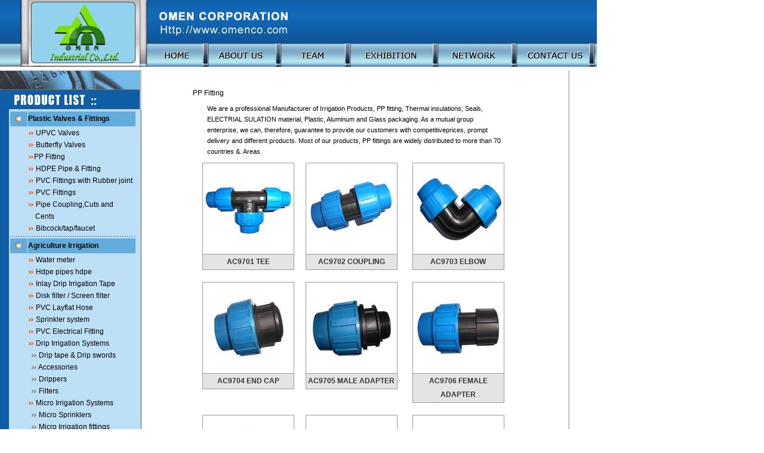

--- FILE ---
content_type: text/html
request_url: http://omenco.com/pp_fitting.htm
body_size: 20733
content:
<!DOCTYPE HTML PUBLIC "-//W3C//DTD HTML 4.01 Transitional//EN"
"http://www.w3.org/TR/html4/loose.dtd">
<html>
<head>
<title>Omen Industrial: PP fitting manufacturer and PP fittings design.</title>
<meta name="description" content="China Ningbo Omen Industrial Co., Ltd. was established on 1996, We are a professional Manufacturer of Irrigation Products, PP fitting, Thermal insulations, Seals, ELECTRIAL SULATION material, Plastic, Aluminum, PP fittings and Glass packaging. As a mutual group enterprise, our company owned 10 different productiondepartments, 120 professional technicians and 1500 employees at present. We can, therefore, guarantee to provide our customers with competitiveprices, prompt delivery and different products, PP fitting. Most of our custom PP fittings products are widely distributed to more than 70 countries &. Areas. ">
<meta name="keywords" content="PP fitting, PP fittings">
<META HTTP-EQUIV="Content-Type" CONTENT="text/html"; charset="iso-8859-1">
<script language="JavaScript" type="text/JavaScript">
<!--
function MM_swapImgRestore() { //v3.0
  var i,x,a=document.MM_sr; for(i=0;a&&i<a.length&&(x=a[i])&&x.oSrc;i++) x.src=x.oSrc;
}

function MM_preloadImages() { //v3.0
  var d=document; if(d.images){ if(!d.MM_p) d.MM_p=new Array();
    var i,j=d.MM_p.length,a=MM_preloadImages.arguments; for(i=0; i<a.length; i++)
    if (a[i].indexOf("#")!=0){ d.MM_p[j]=new Image; d.MM_p[j++].src=a[i];}}
}

function MM_findObj(n, d) { //v4.01
  var p,i,x;  if(!d) d=document; if((p=n.indexOf("?"))>0&&parent.frames.length) {
    d=parent.frames[n.substring(p+1)].document; n=n.substring(0,p);}
  if(!(x=d[n])&&d.all) x=d.all[n]; for (i=0;!x&&i<d.forms.length;i++) x=d.forms[i][n];
  for(i=0;!x&&d.layers&&i<d.layers.length;i++) x=MM_findObj(n,d.layers[i].document);
  if(!x && d.getElementById) x=d.getElementById(n); return x;
}

function MM_swapImage() { //v3.0
  var i,j=0,x,a=MM_swapImage.arguments; document.MM_sr=new Array; for(i=0;i<(a.length-2);i+=3)
   if ((x=MM_findObj(a[i]))!=null){document.MM_sr[j++]=x; if(!x.oSrc) x.oSrc=x.src; x.src=a[i+2];}
}
function MM_openBrWindow(theURL,winName,features) { //v2.0
  OpenWindow = window.open(theURL,winName,features);
  OpenWindow.moveTo((screen.width-450)/2,(screen.height-250)/3)
}
//-->
</script>
<link href="css/style.css" rel="stylesheet" type="text/css">
</head>

<body bgcolor="#FFFFFF" leftmargin="0" topmargin="0" onLoad="MM_preloadImages('images/i1_04.jpg','images/i1_05.jpg','images/i1_06.jpg','images/i1_07.jpg','images/i1_08.jpg','images/i1_09.jpg')"
>


<!-- Copyright ?2005. Spidersoft Ltd -->
<style>
A.applink:hover {border: 2px dotted #DCE6F4;padding:2px;background-color:#ffff00;color:green;text-decoration:none}
A.applink       {border: 2px dotted #DCE6F4;padding:2px;color:#2F5BFF;background:transparent;text-decoration:none}
A.info          {color:#2F5BFF;background:transparent;text-decoration:none}
A.info:hover    {color:green;background:transparent;text-decoration:underline}
</style>
<!-- /Copyright ?2005. Spidersoft Ltd -->
<table width="1000" border="0" cellspacing="0" cellpadding="0">
  <tr>
    <td width="244" height="112" rowspan="2" background="images/i_01.jpg"><object classid="clsid:D27CDB6E-AE6D-11cf-96B8-444553540000" codebase="http://download.macromedia.com/pub/shockwave/cabs/flash/swflash.cab#version=6,0,29,0" width="244" height="112">
      <param name="movie" value="flash/logo.swf">
      <param name="wmode" value="transparent">
      <param name=quality value=high>
      <embed src="flash/logo.swf" quality=high pluginspage="http://www.macromedia.com/shockwave/download/index.cgi?P1_Prod_Version=ShockwaveFlash" type="application/x-shockwave-flash" width="244" height="112"></embed>
    </object></td>
    <td width="756" background="images/i_03.jpg" align="left"><img src="images/i_02.jpg" width="248" height="72"></td>
  </tr>
  <tr>
    <td><table width="756" border="0" cellspacing="0" cellpadding="0">
      <tr>
        <td><a href="index.htm" onMouseOut="MM_swapImgRestore()" onMouseOver="MM_swapImage('Image8','','images/i1_04.jpg',1)"><img src="images/i_04.jpg" name="Image8" width="94" height="40" border="0"></a></td>
        <td><a href="aboutus.html" onMouseOut="MM_swapImgRestore()" onMouseOver="MM_swapImage('Image9','','images/i1_05.jpg',1)"><img src="images/i_05.jpg" name="Image9" width="107" height="40" border="0"></a></td>
        <td><a href="team.html" onMouseOut="MM_swapImgRestore()" onMouseOver="MM_swapImage('Image10','','images/i1_06.jpg',1)"><img src="images/i_06.jpg" name="Image10" width="114" height="40" border="0"></a></td>
        <td><a href="exhibition.html" onMouseOut="MM_swapImgRestore()" onMouseOver="MM_swapImage('Image11','','images/i1_07.jpg',1)"><img src="images/i_07.jpg" name="Image11" width="160" height="40" border="0"></a></td>
        <td><a href="network.html" onMouseOut="MM_swapImgRestore()" onMouseOver="MM_swapImage('Image12','','images/i1_08.jpg',1)"><img src="images/i_08.jpg" name="Image12" width="155" height="40" border="0"></a></td>
        <td><a href="contactus.html" onMouseOut="MM_swapImgRestore()" onMouseOver="MM_swapImage('Image13','','images/i1_09.jpg',1)"><img src="images/i_09.jpg" name="Image13" width="126" height="40" border="0"></a></td>
        </tr>
    </table></td>
  </tr>
</table>
<table width="1000" border="0" cellspacing="0" cellpadding="0">
  <tr>
    <td width="237"></td>
    <td width="763" height="6"></td>
  </tr>
  <tr>
    <td height="458" valign="top" background="images/i_161.jpg" align="right">
	<table width="237" border="0" cellspacing="0" cellpadding="0">
      <tr>
        <td colspan="2"><img src="images/i_14.jpg" width="237" height="66"></td>
      </tr>
      <tr>
        <td width="16" height="209">&nbsp;</td>
        <td width="221" valign="top" align="left">
		  <table width="212" border="0" cellspacing="1" cellpadding="0">

 

            
          
          <tr>
            
              </tr>
            <tr>
              
            </tr>
            <tr>
              <td width="30" height="25" bgcolor="#63ADDC" align="center"><img src="images/arrow.gif" width="11" height="11"></td>
              <td width="182" bgcolor="#63ADDC" align="left"><strong><!-- <A HREF="products.php~cata_code=products-1.html"> --><font color="#000000">Plastic Valves & Fittings</font><!-- </A> --></strong></td>
            </tr>
            <tr>
              <td></td>
              <td align="left" class="table2">
 
<img src="images/pdot.gif" width="10" height="7">&nbsp;<A HREF="pvc-ball-check-valves.html" class="big">UPVC Valves</A><br>
 
<img src="images/pdot.gif" width="10" height="7">&nbsp;<A HREF="butterfly_valves.html" class="big">Butterfly Valves</A><br>
<img src="images/pdot.gif" width="10" height="7"></span><a href="pp_fitting.htm" class="big">PP Fitting</a><br>
 <img src="images/pdot.gif" width="10" height="7">&nbsp;<A HREF="hdpe-pipe-fitting.htm" class="big">HDPE Pipe &amp; Fitting</A><br>
<img src="images/pdot.gif" width="10" height="7">&nbsp;<a href="upvc_fittings.htm" class="big">PVC Fittings with Rubber  joint</a><br>
<img src="images/pdot.gif" width="10" height="7">&nbsp;<A HREF="pvc_fitting.html" class="big">PVC Fittings</A><br>
<img src="images/pdot.gif" width="10" height="7">&nbsp;<A HREF="pipe_coupling.htm" class="big">Pipe Coupling,Cuts and <br>
&nbsp;&nbsp;&nbsp; Cents</A><br>
<img src="images/pdot.gif" width="10" height="7">&nbsp;<A HREF="bibcock-tap-faucet.html" class="big">Bibcock/tap/faucet</A><br></td>
            </tr>
            <tr>
              <td colspan="2"><img src="images/dotline.gif" width="210" height="5"></td>
              </tr>
            <tr>
              <td height="25" bgcolor="#63ADDC" align="center"><img src="images/arrow.gif" width="11" height="11"></td>
              <td bgcolor="#63ADDC" align="left"><strong>
                <!-- <A HREF="products.php~cata_code=products-2.html"> -->
                Agriculture Irrigation
                <!-- </A> -->
              </strong></td>
            </tr>
            <tr>
              <td></td>
              <td align="left" class="table2"><img src="images/pdot.gif" width="10" height="7"> <a href="water-meter.htm" class="big">Water meter</a><br>
                  <img src="images/pdot.gif" width="10" height="7"> <a href="hdpe-pipes-hdpe.htm" class="big">Hdpe pipes  hdpe</a><br>
                    <img src="images/pdot.gif" width="10" height="7"> <a href="inlay-drip-irrigation-tape.htm" class="big">Inlay Drip Irrigation Tape</a><br>
                        <img src="images/pdot.gif" width="10" height="7"> <a href="disk-filter-screen-filter.htm" class="big">Disk filter / Screen filter</a> <br>
                      <img src="images/pdot.gif" width="10" height="7"> <a href="pvc-layflat-hose.htm" class="big">PVC Layflat Hose</a><br>
                          <img src="images/pdot.gif" width="10" height="7"> <a href="sprinkler-system.htm" class="big">Sprinkler system</a><br>
                        <img src="images/pdot.gif" width="10" height="7"> <a href="pvc-electrical-fitting.htm" class="big">PVC Electrical Fitting</a><br>
              <img src="images/pdot.gif" width="10" height="7">&nbsp;Drip Irrigation Systems<br>
                <img src="images/pdot-1.gif" width="15" height="7"> <a href="drip-tape-drip-swords.htm" class="big">Drip tape &amp; Drip swords</a><br>
                <img src="images/pdot-1.gif" width="15" height="7"> <a href="accessories.htm" class="big">Accessories</a><br>
                <img src="images/pdot-1.gif" width="15" height="7"> <a href="drippers.htm" class="big">Drippers</a><br>
                <img src="images/pdot-1.gif" width="15" height="7"> <a href="filters.htm" class="big">Filters</a><br>
                <img src="images/pdot.gif" width="10" height="7">&nbsp;Micro Irrigation Systems<br>
                <img src="images/pdot-1.gif" width="15" height="7"> <a href="micro-sprinklers.htm" class="big">Micro Sprinklers</a><br>
                <img src="images/pdot-1.gif" width="15" height="7"> <a href="micro-irrigation-fittings.htm" class="big">Micro Irrigation fittings</a><br>
                <img src="images/pdot.gif" width="10" height="7">&nbsp;<a href="sprinklers-fittings.htm" class="big">Sprinklers &amp; Fittings</a></td>
            </tr>
            <tr>
              <td width="30" height="25" bgcolor="#63ADDC" align="center"><img src="images/arrow.gif" width="11" height="11"></td>
              <td width="182" bgcolor="#63ADDC" align="left"><strong><!-- <A HREF="products.php~cata_code=products-2.html"> --><font color="#000000">Garen &amp; Agricultures</font><!-- </A> --></strong></td>
            </tr>
            <tr>
              <td></td>
              <td align="left" class="table2">
 
<img src="images/pdot.gif" width="10" height="7">&nbsp;<A HREF="plastic-hose-nozzles.html" class="big">Plastic Hose Nozzles</A><br>
 
<img src="images/pdot.gif" width="10" height="7">&nbsp;<A HREF="metal-hose-nozzles.html" class="big">Metal Hose Nozzles</A><br>
 
<img src="images/pdot.gif" width="10" height="7">&nbsp;<A HREF="hose-hose-reel-cart.html" class="big">Hose &amp; Hose Reel Cart</A><br>
 
<img src="images/pdot.gif" width="10" height="7">&nbsp;<A HREF="hose_connectors_and_fittings.html" class="big">Hose Connectors&amp; &nbsp;&nbsp;&nbsp;&nbsp;&nbsp;Accessories</A><br>
<img src="images/pdot.gif" width="10" height="7"> <a href="water-timers.html">Water Timers</a><br>
<img src="images/pdot.gif" width="10" height="7"> <a href="flower_sprinkers_and_sprinkler.html">Sprinkler and Fittings</a><br>
<img src="images/pdot.gif" width="10" height="7"></span><a href="hose_accessories.htm" class="big">Hose &amp; Accessories</a></td>
            </tr>
            <tr>
              <td colspan="2"><img src="images/dotline.gif" width="210" height="5"></td>
              </tr>
            <tr>
              
            </tr>
            <tr>
              
            </tr>
		  </table></td>
      </tr>
    </table>
	<br>	
	</td>
    <td valign="top" align="left" background="images/backline.jpg">
		<table width="707" border="0" cellspacing="0" cellpadding="0">
      <tr>
        <td height="45" align="left" valign="bottom">&nbsp;</td>
        <td height="45" align="left" valign="bottom">&nbsp;</td>
        <td height="45" align="left" valign="bottom">
PP Fitting</td>
        <td height="45" align="left" valign="bottom">&nbsp;</td>
      </tr>
      <tr>
        <td width="57">&nbsp;</td>
        <td width="29" height="541">&nbsp;</td>
        <td width="543" valign="top" align="left" class="table1">

<table cellspacing=0 cellpadding=0 width="95%" align=center border=0>
<tr><td colspan=3><div align="left" class="word">We are a professional Manufacturer of Irrigation Products, PP fitting, Thermal insulations, Seals, ELECTRIAL SULATION material, Plastic, Aluminum and Glass packaging. As a mutual group enterprise, we can, therefore, guarantee to provide our customers with competitiveprices, prompt delivery and different products. Most of our products, PP fittings are widely distributed to more than 70 countries &amp;. Areas.</div></td></tr>
<tr>
<td valign=top><table width="80%" border="0" align="center" cellpadding="1" cellspacing="1" bgcolor="#999999">
<tr><td align=center width="33%" height="150" bgcolor="#FFFFFF"><a href='pp_fitting_ac9701.htm'><img src = 'pro-2010-07/small/ac9701tee.jpg' width='150' height='150' border=0></a></td>
</tr>
<tr>
  <td align="center" height=20 bgcolor="#E4E4E4" style="font-family: 'Verdana', 'Arial', 'Helvetica', 'sans-serif';font-size: 12px;font-weight: bold;color: #333333;"> AC9701 TEE</td>
</tr>
</table></td><td valign=top><table width="80%" border="0" align="center" cellpadding="1" cellspacing="1" bgcolor="#999999">
  <tr>
    <td align=center width="33%" height="150" bgcolor="#FFFFFF"><a href='pp_fitting_ac9702.htm'><img src = 'pro-2010-07/small/ac9702-coupling.jpg' width='150' height='150' border=0></a></td>
  </tr>
  <tr>
    <td align="center" height=20 bgcolor="#E4E4E4" style="font-family: 'Verdana', 'Arial', 'Helvetica', 'sans-serif';font-size: 12px;font-weight: bold;color: #333333;"> AC9702 COUPLING </td>
  </tr>
</table></td><td valign=top><table width="80%" border="0" align="center" cellpadding="1" cellspacing="1" bgcolor="#999999">
  <tr>
    <td align=center width="33%" height="150" bgcolor="#FFFFFF"><a href='pp_fitting_ac9703.htm'><img src = 'pro-2010-07/small/ac9703-elbow.jpg' width='150' height='150' border=0></a></td>
  </tr>
  <tr>
    <td align="center" height=20 bgcolor="#E4E4E4" style="font-family: 'Verdana', 'Arial', 'Helvetica', 'sans-serif';font-size: 12px;font-weight: bold;color: #333333;">AC9703 ELBOW </td>
  </tr>
</table></td></tr>
<tr><td colspan=3 height=20></td></tr>
<tr>
<td valign=top><table width="80%" border="0" align="center" cellpadding="1" cellspacing="1" bgcolor="#999999">
  <tr>
    <td align=center width="33%" height="150" bgcolor="#FFFFFF"><a href='pp_fitting_ac9704.htm'><img src = 'pro-2010-07/small/ac9704-end-cap.jpg' width='150' height='150' border=0></a></td>
  </tr>
  <tr>
    <td align="center" height=20 bgcolor="#E4E4E4" style="font-family: 'Verdana', 'Arial', 'Helvetica', 'sans-serif';font-size: 12px;font-weight: bold;color: #333333;">AC9704 END CAP </td>
  </tr>
</table></td><td valign=top><table width="80%" border="0" align="center" cellpadding="1" cellspacing="1" bgcolor="#999999">
  <tr>
    <td align=center width="33%" height="150" bgcolor="#FFFFFF"><a href='pp_fitting_ac9705.htm'><img src = 'pro-2010-07/small/ac9705-male-adaptor.jpg' width='150' height='150' border=0></a></td>
  </tr>
  <tr>
    <td align="center" height=20 bgcolor="#E4E4E4" style="font-family: 'Verdana', 'Arial', 'Helvetica', 'sans-serif';font-size: 12px;font-weight: bold;color: #333333;"> AC9705 MALE ADAPTER</td>
  </tr>
</table></td>
<td valign=top><table width="80%" border="0" align="center" cellpadding="1" cellspacing="1" bgcolor="#999999">
  <tr>
    <td align=center width="33%" height="150" bgcolor="#FFFFFF"><a href='pp_fitting_ac9706.htm'><img src = 'pro-2010-07/small/ac9706-female-adaptor.jpg' width='150' height='150' border=0></a></td>
  </tr>
  <tr>
    <td align="center" height=20 bgcolor="#E4E4E4" style="font-family: 'Verdana', 'Arial', 'Helvetica', 'sans-serif';font-size: 12px;font-weight: bold;color: #333333;">AC9706 FEMALE  ADAPTER</td>
  </tr>
</table></td>
</tr>
<tr><td colspan=3 height=20></td></tr>
<tr>
  <td valign=top><table width="80%" border="0" align="center" cellpadding="1" cellspacing="1" bgcolor="#999999">
    <tr>
      <td align=center width="33%" height="150" bgcolor="#FFFFFF"><a href='pp_fitting_ac9707.htm'><img src = 'pro-2010-07/small/ac9707-reducing-tee.jpg' width='150' height='150' border=0></a></td>
    </tr>
    <tr>
      <td align="center" height=20 bgcolor="#E4E4E4" style="font-family: 'Verdana', 'Arial', 'Helvetica', 'sans-serif';font-size: 12px;font-weight: bold;color: #333333;">AC9707 REDUCING TEE</td>
    </tr>
  </table></td>
  <td valign=top><table width="80%" border="0" align="center" cellpadding="1" cellspacing="1" bgcolor="#999999">
    <tr>
      <td align=center width="33%" height="150" bgcolor="#FFFFFF"><a href='pp_fitting_ac9708.htm'><img src = 'pro-2010-07/small/ac9708-reducing-coupling.jpg' alt="PP fitting" width='150' height='150' border=0></a><a href='water_supply_pe_pipes_fittings_ac9608.htm'></a></td>
    </tr>
    <tr>
      <td align="center" height=20 bgcolor="#E4E4E4" style="font-family: 'Verdana', 'Arial', 'Helvetica', 'sans-serif';font-size: 12px;font-weight: bold;color: #333333;">AC9708 REDUCING COUPLING </td>
    </tr>
  </table></td>
  <td valign=top><table width="80%" border="0" align="center" cellpadding="1" cellspacing="1" bgcolor="#999999">
    <tr>
      <td align=center width="33%" height="150" bgcolor="#FFFFFF"><a href='pp_fitting_ac9709.htm'><img src = 'pro-2010-07/small/ac9709-female-tee.jpg' alt="PP fittings" width='150' height='150' border=0></a><a href='water_supply_pe_pipes_fittings_ac9609.htm'></a></td>
    </tr>
    <tr>
      <td align="center" height=20 bgcolor="#E4E4E4" style="font-family: 'Verdana', 'Arial', 'Helvetica', 'sans-serif';font-size: 12px;font-weight: bold;color: #333333;">AC9709 FEMALE TEE</td>
    </tr>
  </table></td>
</tr>
</table>
<table width=95% align=center>
  <tr>
    <td height=20 colspan=2></td>
  </tr>
  <tr>
    <td align=right><font style="font-family:Verdana, Arial, Helvetica, sans-serif;font-size:12px;color: #ff0000;">1</font>&nbsp;<a href="pp_fitting_02.htm" style="font-family:Verdana, Arial, Helvetica, sans-serif;font-size: 12px;color: #000000;text-decoration: none;">[2]</a>&nbsp;<a href=pp_fitting_02.htm style="text-decoration:none"><font face=webdings color=black>8</font></a>&nbsp;</td>
  </tr>
</table>
<br>
<div align="center"><a href="http://www.omenco.com" class="op1">Plastic Valves & Fittings products</a></div></td>
        <td width="78">&nbsp;</td>
      </tr>
    </table>
	<br>
	<br>
	</td>
  </tr>
</table>
<table width="1000" border="0" cellspacing="0" cellpadding="0">
  <tr>
    <td bgcolor="#000000" height="1"></td>
  </tr>
  <tr>
    <td align="center" bgcolor="#eeeeee" height="35">Contact person: Sunne Feng (General Manager) &nbsp;&nbsp;&nbsp;Email: <a href="mailto:sales@omenco.com">sales@omenco.com</a><br />
Phone : +86-574-88183823, 88183859, 83030723, 83036723 &nbsp;&nbsp;&nbsp;Fax : +86-574-56664782, 83030721 &nbsp;&nbsp;&nbsp;&nbsp;&nbsp;Mobile : +86-18067300022<br />
Address :1-2F, Building 2, 58 Fengqi Road, Yinzhou, Ningbo, China. 315100<br>
    Copyright @ <A class=B href="http://www.omen.cn/">omen.cn</A> , All Rights Reserved. Designed By <A class=B href="http://www.haibo.com/" 
target=_blank>Haibo Network Inc</A>. Powered By <A class=B 
href="http://www.hisupplier.com/" target=_blank>HiSupplier.com </A>Online Inc</td>
  </tr>
</table>

<script type="text/javascript">

  var _gaq = _gaq || [];
  _gaq.push(['_setAccount', 'UA-27439633-1']);
  _gaq.push(['_trackPageview']);

  (function() {
    var ga = document.createElement('script'); ga.type = 'text/javascript'; ga.async = true;
    ga.src = ('https:' == document.location.protocol ? ' https://ssl' : ' http://www') + '.google-analytics.com/ga.js';
    var s = document.getElementsByTagName('script')[0]; s.parentNode.insertBefore(ga, s);
  })();

</script>
</body>
<script src="http://counter.hisupplier.com/mystat.asp?siteid=160"></script></html>



--- FILE ---
content_type: text/css
request_url: http://omenco.com/css/style.css
body_size: 8152
content:
<sohu_cms_include:ren_homepage_style><style>

td,body,input,select{font-family: Arial, Helvetica, sans-serif;font-size:12px;color:#000000}

input.inp1{border:1px #FFAB00 solid;background-color:#000000}
input.inp2{border:1px #979797 solid;background-color:#000000}
select.sel1{color:#386C05}
.img{border:1px #000000 solid}
.img1{border:1px #ffffff solid}

A:link {
	FONT-SIZE: 12px; COLOR: #000000; TEXT-DECORATION: none
}
A:visited {color:#000000;font-size:12px;text-decoration: none}
A:active {color:#000000;font-size:12px;text-decoration: none}
A:hover {color:#000000;font-size:12px;text-decoration: none}

.C:link {
	FONT-SIZE: 12px; COLOR: #000000; TEXT-DECORATION: none
}
.C:visited {color:#000000;font-size:12px;text-decoration: none}
.C:active {color:#000000;font-size:12px;text-decoration: none}
.C:hover {color:#003DF4;font-size:12px;text-decoration: none}
.D:link {
	FONT-SIZE: 12px; COLOR: #499715; TEXT-DECORATION: none; TEXT-DECORATION: underline
}
.big:link {
	FONT-SIZE: 12px; COLOR: #000000; TEXT-DECORATION: none
}
.big:visited {color:#000000;font-size:12px;text-decoration: none}
.big:active {color:#000000;font-size:12px;text-decoration: none}
.big:hover {color:#003DF4;font-size:12px;text-decoration: underline}
.D:link {
	FONT-SIZE: 12px; COLOR: #499715; TEXT-DECORATION: none; TEXT-DECORATION: underline
}

.D:visited {color:#499715;font-size:12px;text-decoration: none; TEXT-DECORATION: underline}
.D:active {color:#499715;font-size:12px;text-decoration: none; TEXT-DECORATION: underline}
.D:hover {color:#499715;font-size:12px;text-decoration: none; TEXT-DECORATION: underline}
.B:link {
	FONT-SIZE: 12px; COLOR: #000000}
.B:visited {color:#000000;font-size:12px}
.B:active {color:#000000;font-size:12px}
.B:hover {color:#00658F;font-size:12px; TEXT-DECORATION: underline}

td.setblack{color:#4C4C4C;line-height:18px}
A.setblack:link {color:#4C4C4C;font-size:12px;text-decoration: none}
A.setblack:visited {color:#858585;font-size:12px;text-decoration: none}
A.setblack:active {color:#4C4C4C;font-size:12px;text-decoration: none}
A.setblack:hover {color:#4C4C4C;font-size:12px;text-decoration: none}

td.setwhite{color:#ffffff;line-height:20px}
A.setwhite:link {color:#ffffff;font-size:12px;text-decoration: none}
A.setwhite:visited {color:#ffffff;font-size:12px;text-decoration: none}
A.setwhite:active {color:#ffffff;font-size:12px;text-decoration: none}
A.setwhite:hover {color:#ffffff;font-size:12px;text-decoration: underline}

td.setred{color:#955301;line-height:19px}
A.setred:link {color:#955301;font-size:12px;text-decoration: none}
A.setred:visited {color:#AC885C;font-size:12px;text-decoration: none}
A.setred:active {color:#955301;font-size:12px;text-decoration: none}
A.setred:hover {color:#955301;font-size:12px;text-decoration: underline}

td.setred1{color:#9F1C5C;line-height:19px}
A.setred1:link {color:#9F1C5C;font-size:12px;text-decoration: none}
A.setred1:visited {color:#B16A8E;font-size:12px;text-decoration: none}
A.setred1:active {color:#9F1C5C;font-size:12px;text-decoration: none}
A.setred1:hover {color:#9F1C5C;font-size:12px;text-decoration: underline}

td.setgreen{color:#386C05;line-height:20px}
A.setgreen:link {color:#386C05;font-size:12px;text-decoration: none}
A.setgreen:visited {color:#7A965E;font-size:12px;text-decoration: none}
A.setgreen:active {color:#386C05;font-size:12px;text-decoration: none}
A.setgreen:hover {color:#386C05;font-size:12px;text-decoration: underline}

td.setblue{color:#2F1EA5;line-height:20px}
A.setblue:link {color:#2F1EA5;font-size:12px;text-decoration: none}
A.setblue:visited {color:#867EB0;font-size:12px;text-decoration: none}
A.setblue:active {color:#2F1EA5;font-size:12px;text-decoration: none}
A.setblue:hover {color:#2F1EA5;font-size:12px;text-decoration: underline}

td.setblue1{color:#000099;line-height:20px}
A.setblue1:link {color:#000099;font-size:12px;text-decoration: none}
A.setblue1:visited {color:#000099;font-size:12px;text-decoration: none}
A.setblue1:active {color:#000099;font-size:12px;text-decoration: none}
A.setblue1:hover {color:#000099;font-size:12px;text-decoration: underline}



td.settext {font-size: 12px;color: #000000;line-height: 22px;}


td.ui_nav1{color:#D8060A;font-size:12px;line-height:18px}
A.ui_nav1:link {color:#D8060A;font-size:12px;text-decoration: none}
A.ui_nav1:visited {color:#D8060A;font-size:12px;text-decoration: none}
A.ui_nav1:active {color:#D8060A;font-size:12px;text-decoration: none}
A.ui_nav1:hover {color:#D8060A;font-size:12px;text-decoration: underline}

td.ui_nav2{color:#4C4C4C;font-size:12px;line-height:18px}
A.ui_nav2:link {color:#4C4C4C;font-size:12px;text-decoration: none}
A.ui_nav2:visited {color:#4C4C4C;font-size:12px;text-decoration: none}
A.ui_nav2:active {color:#4C4C4C;font-size:12px;text-decoration: none}
A.ui_nav2:hover {color:#4C4C4C;font-size:12px;text-decoration: underline}

td.list{color:#4C4C4C;font-size:14px;line-height:20px}
A.list:link {color:#4C4C4C;font-size:14px;text-decoration: none}
A.list:visited {color:#4C4C4C;font-size:14px;text-decoration: none}
A.list:active {color:#4C4C4C;font-size:14px;text-decoration: none}
A.list:hover {color:#4C4C4C;font-size:14px;text-decoration: underline}

.list1{color:#4C4C4C;font-size:12px;line-height:18px}
A.list1:link {color:#4C4C4C;font-size:12px;text-decoration: none}
A.list1:visited {color:#4C4C4C;font-size:12px;text-decoration: none}
A.list1:active {color:#4C4C4C;font-size:12px;text-decoration: none}
A.list1:hover {color:#4C4C4C;font-size:12px;text-decoration: underline}

</style>body {
	font-size: 12px;
	color: #000000;
	font-family: Arial, Helvetica, sans-serif;
}
table {
	font-size: 12px;
	color: #000000;
	font-family: Arial, Helvetica, sans-serif;
}
.aaa {
	border-bottom-width: 1px;
	border-top-style: none;
	border-right-style: none;
	border-bottom-style: none;
	border-left-style: none;
	border-bottom-color: #000000;
	font-size: 11px;
	color: #666666;
	border-top-width: 1px;
	border-right-width: 1px;
	border-left-width: 1px;
	border-top-color: #000000;
	border-right-color: #000000;
	border-left-color: #000000;
}
.table1 {
	font-size: 12px;
	color: #000000;
	line-height: 23px;
	font-family: Arial, Helvetica, sans-serif;
	}
	.table1111 {
	font-size: 12px;
	color: #000000;
	line-height: 20px;
	font-family: Arial, Helvetica, sans-serif;
	}
.table2 {
	font-size: 12px;
	line-height: 20px;
	color: #000000;
	}
.boxline {
	border: 1px solid #333333;
	padding: 1px;
}
.boxline2 {
	border: 1px solid #999999;
	padding: 1px;
}
.boxlineb {
	border: 1px solid #0F3CA2;
	padding: 1px;
}
.11 {
	font-size: 12px;
	color: #ffffff;
}
.al.link {
	color:#ffffff
	font-size:12px;
	text-decoration: underline;
	font-weight: bold;
}
.tt1 {
	border: 1px solid #333333;
}
.xian {
	border: 1px dotted #99CCFF;
}
.ctd {
	background-color: #FFFFFF;
	border: 1px solid #CECECE;
}
.txt12 {
	font-family: Arial, Helvetica, sans-serif;
	font-size: 12px;
	line-height: 18px;
	color: #000000;
	text-decoration: none;
}
.txt13 {
	font-family: Arial, Helvetica, sans-serif;
	font-size: 13px;
	line-height: 18px;
	color: #666666;
	text-decoration: none;
}
.iaboxline {
	border: 1px solid #B4D9F2;
}
.BK {
	border: 1px solid #0071C2;
}
.txt14 {
	font-size: 14px;
	font-weight: bold;
	color: #000000;
}
.ST {
	font-size: 10px;
}
.word {
	font-family: Verdana, Arial, Helvetica, sans-serif;
	font-size: 11px;
	line-height: 18px;
	color: #000000;
	margin: 10px;
}
a.op1:link {
	color: #333333;
	font-family: "Verdana", "Arial", "Helvetica", "sans-serif";
	font-size: 11px;
	text-decoration: underline;
}
a.op1:visited {
	color: #333333;
	font-family: "Verdana", "Arial", "Helvetica", "sans-serif";
	font-size: 11px;
	text-decoration: underline;
}
a:active {color: #999999;text-decoration: none;font-family: "Verdana", "Arial", "Helvetica", "sans-serif";font-size: 11px;}
a.op1:hover {color: #333333;text-decoration:underline;font-family: "Verdana", "Arial", "Helvetica", "sans-serif";font-size: 11px;}